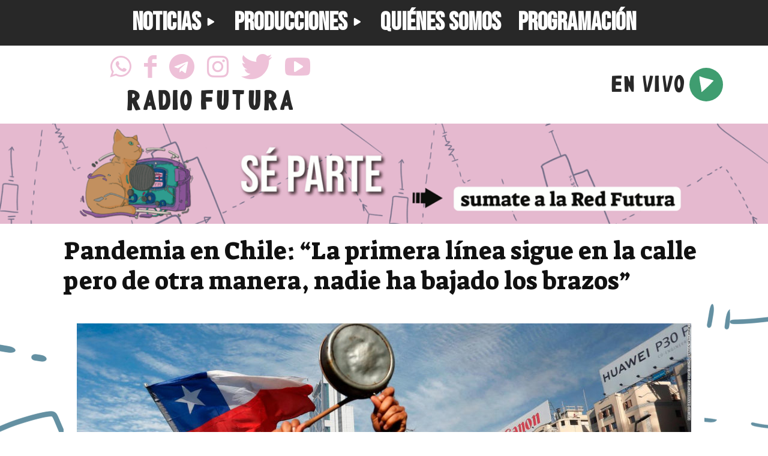

--- FILE ---
content_type: text/css
request_url: https://fmfutura.com.ar/wp-content/plugins/wp-futura-extras/css/yotu.css?ver=6.9
body_size: -227
content:
.yotu-button-prs {
  font-size: 26px !important;
}


--- FILE ---
content_type: text/css
request_url: https://fmfutura.com.ar/wp-content/themes/wp-newspaper-child-futura/css/page-overrides.css?ver=12.4c
body_size: 12
content:
.td-crumb-container,
.entry-title.td-page-title
{
  display: none;
}

.page .td-page-content {
  font-family: 'Roboto' !important;

}

.page .td-page-content h1 {
  font-family: 'Suez One' !important;
}

.page .wp-block-pullquote {
  margin-left: auto;
  margin-right: auto;
}

.page .tagdiv-type .wp-block-pullquote blockquote p, .tagdiv-type .td_pull_quote p {
  font-size: 2rem !important;
  line-height: initial !important;
}

.page .td-container.tdc-content-wrap {
  min-width: 70%;
}

.page.quienes-somos .wp-block-media-text__content {
  margin-top: auto;
  margin-bottom: auto;
}


--- FILE ---
content_type: image/svg+xml
request_url: https://fmfutura.com.ar/wp-content/plugins/wp-futura-player/templates/pause.svg
body_size: 835
content:
<?xml version="1.0" encoding="UTF-8" standalone="no"?>
<!-- Created with Inkscape (http://www.inkscape.org/) -->

<svg
   xmlns:dc="http://purl.org/dc/elements/1.1/"
   xmlns:cc="http://creativecommons.org/ns#"
   xmlns:rdf="http://www.w3.org/1999/02/22-rdf-syntax-ns#"
   xmlns:svg="http://www.w3.org/2000/svg"
   xmlns="http://www.w3.org/2000/svg"
   xmlns:sodipodi="http://sodipodi.sourceforge.net/DTD/sodipodi-0.dtd"
   xmlns:inkscape="http://www.inkscape.org/namespaces/inkscape"
   width="9.0311108mm"
   height="9.0311108mm"
   viewBox="0 0 31.999999 31.999999"
   id="svg4781"
   version="1.1"
   inkscape:version="0.91 r13725"
   sodipodi:docname="pause.svg">
  <defs
     id="defs4783" />
  <sodipodi:namedview
     id="base"
     pagecolor="#ffffff"
     bordercolor="#666666"
     borderopacity="1.0"
     inkscape:pageopacity="0.0"
     inkscape:pageshadow="2"
     inkscape:zoom="8"
     inkscape:cx="-44.14498"
     inkscape:cy="-17.534574"
     inkscape:document-units="px"
     inkscape:current-layer="layer1"
     showgrid="false"
     fit-margin-top="0"
     fit-margin-left="0"
     fit-margin-right="0"
     fit-margin-bottom="0"
     inkscape:window-width="1920"
     inkscape:window-height="1056"
     inkscape:window-x="0"
     inkscape:window-y="24"
     inkscape:window-maximized="1" />
  <metadata
     id="metadata4786">
    <rdf:RDF>
      <cc:Work
         rdf:about="">
        <dc:format>image/svg+xml</dc:format>
        <dc:type
           rdf:resource="http://purl.org/dc/dcmitype/StillImage" />
        <dc:title></dc:title>
      </cc:Work>
    </rdf:RDF>
  </metadata>
  <g
     inkscape:label="Layer 1"
     inkscape:groupmode="layer"
     id="layer1"
     transform="translate(-1121.1429,-1302.0765)">
    <circle
       style="fill:#3f9d70"
       cx="1137.1428"
       cy="1318.0765"
       r="16"
       id="circle771" />
    <rect
       style="color:#ffffff;clip-rule:nonzero;display:inline;overflow:visible;visibility:visible;opacity:1;isolation:auto;mix-blend-mode:normal;color-interpolation:sRGB;color-interpolation-filters:linearRGB;solid-color:#ffffff;solid-opacity:1;fill:#ffffff;fill-opacity:1;fill-rule:nonzero;stroke:#ffffff;stroke-width:1;stroke-linecap:butt;stroke-linejoin:miter;stroke-miterlimit:4;stroke-dasharray:none;stroke-dashoffset:0;stroke-opacity:1;color-rendering:auto;image-rendering:auto;shape-rendering:auto;text-rendering:auto;enable-background:accumulate"
       id="rect5362"
       width="0.70710677"
       height="15.46796"
       x="1140.7651"
       y="1309.3278"
       ry="0.35355338" />
    <rect
       ry="0.35355338"
       y="1309.3278"
       x="1134.9757"
       height="15.46796"
       width="0.70710677"
       id="rect5364"
       style="color:#ffffff;clip-rule:nonzero;display:inline;overflow:visible;visibility:visible;opacity:1;isolation:auto;mix-blend-mode:normal;color-interpolation:sRGB;color-interpolation-filters:linearRGB;solid-color:#ffffff;solid-opacity:1;fill:#ffffff;fill-opacity:1;fill-rule:nonzero;stroke:#ffffff;stroke-width:1;stroke-linecap:butt;stroke-linejoin:miter;stroke-miterlimit:4;stroke-dasharray:none;stroke-dashoffset:0;stroke-opacity:1;color-rendering:auto;image-rendering:auto;shape-rendering:auto;text-rendering:auto;enable-background:accumulate" />
  </g>
</svg>


--- FILE ---
content_type: image/svg+xml
request_url: https://fmfutura.com.ar/wp-content/plugins/wp-futura-player/templates/play.svg
body_size: 709
content:
<?xml version="1.0" encoding="UTF-8" standalone="no"?>
<!-- Created with Inkscape (http://www.inkscape.org/) -->

<svg
   xmlns:dc="http://purl.org/dc/elements/1.1/"
   xmlns:cc="http://creativecommons.org/ns#"
   xmlns:rdf="http://www.w3.org/1999/02/22-rdf-syntax-ns#"
   xmlns:svg="http://www.w3.org/2000/svg"
   xmlns="http://www.w3.org/2000/svg"
   xmlns:sodipodi="http://sodipodi.sourceforge.net/DTD/sodipodi-0.dtd"
   xmlns:inkscape="http://www.inkscape.org/namespaces/inkscape"
   width="9.0311108mm"
   height="9.0311108mm"
   viewBox="0 0 31.999999 31.999999"
   id="svg4781"
   version="1.1"
   inkscape:version="0.91 r13725"
   sodipodi:docname="play.svg">
  <defs
     id="defs4783" />
  <sodipodi:namedview
     id="base"
     pagecolor="#ffffff"
     bordercolor="#666666"
     borderopacity="1.0"
     inkscape:pageopacity="0.0"
     inkscape:pageshadow="2"
     inkscape:zoom="7.9195959"
     inkscape:cx="-40.331324"
     inkscape:cy="58.123155"
     inkscape:document-units="px"
     inkscape:current-layer="layer1"
     showgrid="false"
     fit-margin-top="0"
     fit-margin-left="0"
     fit-margin-right="0"
     fit-margin-bottom="0"
     inkscape:window-width="1920"
     inkscape:window-height="1056"
     inkscape:window-x="0"
     inkscape:window-y="24"
     inkscape:window-maximized="1" />
  <metadata
     id="metadata4786">
    <rdf:RDF>
      <cc:Work
         rdf:about="">
        <dc:format>image/svg+xml</dc:format>
        <dc:type
           rdf:resource="http://purl.org/dc/dcmitype/StillImage" />
        <dc:title></dc:title>
      </cc:Work>
    </rdf:RDF>
  </metadata>
  <g
     inkscape:label="Layer 1"
     inkscape:groupmode="layer"
     id="layer1"
     transform="translate(-1121.1429,-1302.0765)">
    <g
       transform="translate(886.25887,780.00001)"
       id="play"
       inkscape:label="#g5765">
      <circle
         id="circle771"
         r="16"
         cy="538.07648"
         cx="250.88399"
         style="fill:#3f9d70" />
      <path
         id="path773"
         d="m 244.406,530.01149 c -0.171,4.061 1.886,10.512 2.008,15.309 3.857,-3.082 8.214,-7.316 11.579,-11.07 -4.811,-2.04 -8.342,-1.943 -13.587,-4.239"
         style="fill:#ffffff"
         inkscape:connector-curvature="0" />
    </g>
  </g>
</svg>
